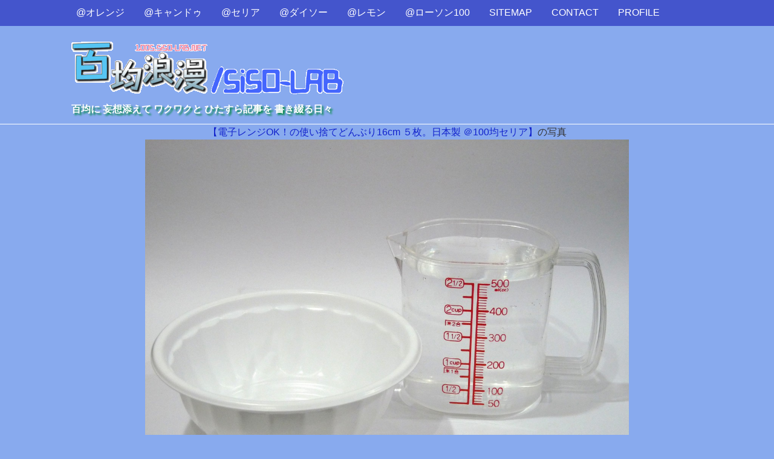

--- FILE ---
content_type: text/html; charset=UTF-8
request_url: http://100s.siso-lab.net/maruki-disp-pp-bowl-16cm5p/maruki-disp-pp-bowl-16cm5p-07/
body_size: 11363
content:
<!DOCTYPE HTML>
<html lang="ja">
<head>
<meta charset="utf-8">
<meta http-equiv="X-UA-Compatible" content="IE=edge,chrome=1">
<meta name="viewport" content="width=device-width, initial-scale=1.0" />
<title>  maruki-disp-pp-bowl-16cm5p-07</title>
<link rel="alternate" type="application/rss+xml" title="百均浪漫/SiSO-LAB RSS Feed" href="http://100s.siso-lab.net/feed/" />
<link rel="pingback" href="http://100s.siso-lab.net/xmlrpc.php" />
<link rel="shortcut icon" href="http://100s.siso-lab.net/wp-content/themes/gush2/images/favicon.ico" />
<link rel="stylesheet" type="text/css" href="http://100s.siso-lab.net/wp-content/themes/gush2/style.css" media="all" />
<link href="http://maxcdn.bootstrapcdn.com/font-awesome/4.2.0/css/font-awesome.min.css" rel="stylesheet">
<!--[if lt IE 9]>
<script src="http://100s.siso-lab.net/wp-content/themes/gush2/js/html5shiv.js" charset="UTF-8"></script>
<script src="http://100s.siso-lab.net/wp-content/themes/gush2/js/css3-mediaqueries.js" charset="UTF-8"></script>
<![endif]-->
<meta name='robots' content='max-image-preview:large' />
	<style>img:is([sizes="auto" i], [sizes^="auto," i]) { contain-intrinsic-size: 3000px 1500px }</style>
	<script type="text/javascript" id="wpp-js" src="http://100s.siso-lab.net/wp-content/plugins/wordpress-popular-posts/assets/js/wpp.min.js?ver=7.3.6" data-sampling="0" data-sampling-rate="100" data-api-url="http://100s.siso-lab.net/wp-json/wordpress-popular-posts" data-post-id="487" data-token="ff3b1f9d80" data-lang="0" data-debug="0"></script>
<script type="text/javascript">
/* <![CDATA[ */
window._wpemojiSettings = {"baseUrl":"https:\/\/s.w.org\/images\/core\/emoji\/16.0.1\/72x72\/","ext":".png","svgUrl":"https:\/\/s.w.org\/images\/core\/emoji\/16.0.1\/svg\/","svgExt":".svg","source":{"concatemoji":"http:\/\/100s.siso-lab.net\/wp-includes\/js\/wp-emoji-release.min.js?ver=6.8.3"}};
/*! This file is auto-generated */
!function(s,n){var o,i,e;function c(e){try{var t={supportTests:e,timestamp:(new Date).valueOf()};sessionStorage.setItem(o,JSON.stringify(t))}catch(e){}}function p(e,t,n){e.clearRect(0,0,e.canvas.width,e.canvas.height),e.fillText(t,0,0);var t=new Uint32Array(e.getImageData(0,0,e.canvas.width,e.canvas.height).data),a=(e.clearRect(0,0,e.canvas.width,e.canvas.height),e.fillText(n,0,0),new Uint32Array(e.getImageData(0,0,e.canvas.width,e.canvas.height).data));return t.every(function(e,t){return e===a[t]})}function u(e,t){e.clearRect(0,0,e.canvas.width,e.canvas.height),e.fillText(t,0,0);for(var n=e.getImageData(16,16,1,1),a=0;a<n.data.length;a++)if(0!==n.data[a])return!1;return!0}function f(e,t,n,a){switch(t){case"flag":return n(e,"\ud83c\udff3\ufe0f\u200d\u26a7\ufe0f","\ud83c\udff3\ufe0f\u200b\u26a7\ufe0f")?!1:!n(e,"\ud83c\udde8\ud83c\uddf6","\ud83c\udde8\u200b\ud83c\uddf6")&&!n(e,"\ud83c\udff4\udb40\udc67\udb40\udc62\udb40\udc65\udb40\udc6e\udb40\udc67\udb40\udc7f","\ud83c\udff4\u200b\udb40\udc67\u200b\udb40\udc62\u200b\udb40\udc65\u200b\udb40\udc6e\u200b\udb40\udc67\u200b\udb40\udc7f");case"emoji":return!a(e,"\ud83e\udedf")}return!1}function g(e,t,n,a){var r="undefined"!=typeof WorkerGlobalScope&&self instanceof WorkerGlobalScope?new OffscreenCanvas(300,150):s.createElement("canvas"),o=r.getContext("2d",{willReadFrequently:!0}),i=(o.textBaseline="top",o.font="600 32px Arial",{});return e.forEach(function(e){i[e]=t(o,e,n,a)}),i}function t(e){var t=s.createElement("script");t.src=e,t.defer=!0,s.head.appendChild(t)}"undefined"!=typeof Promise&&(o="wpEmojiSettingsSupports",i=["flag","emoji"],n.supports={everything:!0,everythingExceptFlag:!0},e=new Promise(function(e){s.addEventListener("DOMContentLoaded",e,{once:!0})}),new Promise(function(t){var n=function(){try{var e=JSON.parse(sessionStorage.getItem(o));if("object"==typeof e&&"number"==typeof e.timestamp&&(new Date).valueOf()<e.timestamp+604800&&"object"==typeof e.supportTests)return e.supportTests}catch(e){}return null}();if(!n){if("undefined"!=typeof Worker&&"undefined"!=typeof OffscreenCanvas&&"undefined"!=typeof URL&&URL.createObjectURL&&"undefined"!=typeof Blob)try{var e="postMessage("+g.toString()+"("+[JSON.stringify(i),f.toString(),p.toString(),u.toString()].join(",")+"));",a=new Blob([e],{type:"text/javascript"}),r=new Worker(URL.createObjectURL(a),{name:"wpTestEmojiSupports"});return void(r.onmessage=function(e){c(n=e.data),r.terminate(),t(n)})}catch(e){}c(n=g(i,f,p,u))}t(n)}).then(function(e){for(var t in e)n.supports[t]=e[t],n.supports.everything=n.supports.everything&&n.supports[t],"flag"!==t&&(n.supports.everythingExceptFlag=n.supports.everythingExceptFlag&&n.supports[t]);n.supports.everythingExceptFlag=n.supports.everythingExceptFlag&&!n.supports.flag,n.DOMReady=!1,n.readyCallback=function(){n.DOMReady=!0}}).then(function(){return e}).then(function(){var e;n.supports.everything||(n.readyCallback(),(e=n.source||{}).concatemoji?t(e.concatemoji):e.wpemoji&&e.twemoji&&(t(e.twemoji),t(e.wpemoji)))}))}((window,document),window._wpemojiSettings);
/* ]]> */
</script>
<style id='wp-emoji-styles-inline-css' type='text/css'>

	img.wp-smiley, img.emoji {
		display: inline !important;
		border: none !important;
		box-shadow: none !important;
		height: 1em !important;
		width: 1em !important;
		margin: 0 0.07em !important;
		vertical-align: -0.1em !important;
		background: none !important;
		padding: 0 !important;
	}
</style>
<link rel='stylesheet' id='wp-block-library-css' href='http://100s.siso-lab.net/wp-includes/css/dist/block-library/style.min.css?ver=6.8.3' type='text/css' media='all' />
<style id='classic-theme-styles-inline-css' type='text/css'>
/*! This file is auto-generated */
.wp-block-button__link{color:#fff;background-color:#32373c;border-radius:9999px;box-shadow:none;text-decoration:none;padding:calc(.667em + 2px) calc(1.333em + 2px);font-size:1.125em}.wp-block-file__button{background:#32373c;color:#fff;text-decoration:none}
</style>
<style id='global-styles-inline-css' type='text/css'>
:root{--wp--preset--aspect-ratio--square: 1;--wp--preset--aspect-ratio--4-3: 4/3;--wp--preset--aspect-ratio--3-4: 3/4;--wp--preset--aspect-ratio--3-2: 3/2;--wp--preset--aspect-ratio--2-3: 2/3;--wp--preset--aspect-ratio--16-9: 16/9;--wp--preset--aspect-ratio--9-16: 9/16;--wp--preset--color--black: #000000;--wp--preset--color--cyan-bluish-gray: #abb8c3;--wp--preset--color--white: #ffffff;--wp--preset--color--pale-pink: #f78da7;--wp--preset--color--vivid-red: #cf2e2e;--wp--preset--color--luminous-vivid-orange: #ff6900;--wp--preset--color--luminous-vivid-amber: #fcb900;--wp--preset--color--light-green-cyan: #7bdcb5;--wp--preset--color--vivid-green-cyan: #00d084;--wp--preset--color--pale-cyan-blue: #8ed1fc;--wp--preset--color--vivid-cyan-blue: #0693e3;--wp--preset--color--vivid-purple: #9b51e0;--wp--preset--gradient--vivid-cyan-blue-to-vivid-purple: linear-gradient(135deg,rgba(6,147,227,1) 0%,rgb(155,81,224) 100%);--wp--preset--gradient--light-green-cyan-to-vivid-green-cyan: linear-gradient(135deg,rgb(122,220,180) 0%,rgb(0,208,130) 100%);--wp--preset--gradient--luminous-vivid-amber-to-luminous-vivid-orange: linear-gradient(135deg,rgba(252,185,0,1) 0%,rgba(255,105,0,1) 100%);--wp--preset--gradient--luminous-vivid-orange-to-vivid-red: linear-gradient(135deg,rgba(255,105,0,1) 0%,rgb(207,46,46) 100%);--wp--preset--gradient--very-light-gray-to-cyan-bluish-gray: linear-gradient(135deg,rgb(238,238,238) 0%,rgb(169,184,195) 100%);--wp--preset--gradient--cool-to-warm-spectrum: linear-gradient(135deg,rgb(74,234,220) 0%,rgb(151,120,209) 20%,rgb(207,42,186) 40%,rgb(238,44,130) 60%,rgb(251,105,98) 80%,rgb(254,248,76) 100%);--wp--preset--gradient--blush-light-purple: linear-gradient(135deg,rgb(255,206,236) 0%,rgb(152,150,240) 100%);--wp--preset--gradient--blush-bordeaux: linear-gradient(135deg,rgb(254,205,165) 0%,rgb(254,45,45) 50%,rgb(107,0,62) 100%);--wp--preset--gradient--luminous-dusk: linear-gradient(135deg,rgb(255,203,112) 0%,rgb(199,81,192) 50%,rgb(65,88,208) 100%);--wp--preset--gradient--pale-ocean: linear-gradient(135deg,rgb(255,245,203) 0%,rgb(182,227,212) 50%,rgb(51,167,181) 100%);--wp--preset--gradient--electric-grass: linear-gradient(135deg,rgb(202,248,128) 0%,rgb(113,206,126) 100%);--wp--preset--gradient--midnight: linear-gradient(135deg,rgb(2,3,129) 0%,rgb(40,116,252) 100%);--wp--preset--font-size--small: 13px;--wp--preset--font-size--medium: 20px;--wp--preset--font-size--large: 36px;--wp--preset--font-size--x-large: 42px;--wp--preset--spacing--20: 0.44rem;--wp--preset--spacing--30: 0.67rem;--wp--preset--spacing--40: 1rem;--wp--preset--spacing--50: 1.5rem;--wp--preset--spacing--60: 2.25rem;--wp--preset--spacing--70: 3.38rem;--wp--preset--spacing--80: 5.06rem;--wp--preset--shadow--natural: 6px 6px 9px rgba(0, 0, 0, 0.2);--wp--preset--shadow--deep: 12px 12px 50px rgba(0, 0, 0, 0.4);--wp--preset--shadow--sharp: 6px 6px 0px rgba(0, 0, 0, 0.2);--wp--preset--shadow--outlined: 6px 6px 0px -3px rgba(255, 255, 255, 1), 6px 6px rgba(0, 0, 0, 1);--wp--preset--shadow--crisp: 6px 6px 0px rgba(0, 0, 0, 1);}:where(.is-layout-flex){gap: 0.5em;}:where(.is-layout-grid){gap: 0.5em;}body .is-layout-flex{display: flex;}.is-layout-flex{flex-wrap: wrap;align-items: center;}.is-layout-flex > :is(*, div){margin: 0;}body .is-layout-grid{display: grid;}.is-layout-grid > :is(*, div){margin: 0;}:where(.wp-block-columns.is-layout-flex){gap: 2em;}:where(.wp-block-columns.is-layout-grid){gap: 2em;}:where(.wp-block-post-template.is-layout-flex){gap: 1.25em;}:where(.wp-block-post-template.is-layout-grid){gap: 1.25em;}.has-black-color{color: var(--wp--preset--color--black) !important;}.has-cyan-bluish-gray-color{color: var(--wp--preset--color--cyan-bluish-gray) !important;}.has-white-color{color: var(--wp--preset--color--white) !important;}.has-pale-pink-color{color: var(--wp--preset--color--pale-pink) !important;}.has-vivid-red-color{color: var(--wp--preset--color--vivid-red) !important;}.has-luminous-vivid-orange-color{color: var(--wp--preset--color--luminous-vivid-orange) !important;}.has-luminous-vivid-amber-color{color: var(--wp--preset--color--luminous-vivid-amber) !important;}.has-light-green-cyan-color{color: var(--wp--preset--color--light-green-cyan) !important;}.has-vivid-green-cyan-color{color: var(--wp--preset--color--vivid-green-cyan) !important;}.has-pale-cyan-blue-color{color: var(--wp--preset--color--pale-cyan-blue) !important;}.has-vivid-cyan-blue-color{color: var(--wp--preset--color--vivid-cyan-blue) !important;}.has-vivid-purple-color{color: var(--wp--preset--color--vivid-purple) !important;}.has-black-background-color{background-color: var(--wp--preset--color--black) !important;}.has-cyan-bluish-gray-background-color{background-color: var(--wp--preset--color--cyan-bluish-gray) !important;}.has-white-background-color{background-color: var(--wp--preset--color--white) !important;}.has-pale-pink-background-color{background-color: var(--wp--preset--color--pale-pink) !important;}.has-vivid-red-background-color{background-color: var(--wp--preset--color--vivid-red) !important;}.has-luminous-vivid-orange-background-color{background-color: var(--wp--preset--color--luminous-vivid-orange) !important;}.has-luminous-vivid-amber-background-color{background-color: var(--wp--preset--color--luminous-vivid-amber) !important;}.has-light-green-cyan-background-color{background-color: var(--wp--preset--color--light-green-cyan) !important;}.has-vivid-green-cyan-background-color{background-color: var(--wp--preset--color--vivid-green-cyan) !important;}.has-pale-cyan-blue-background-color{background-color: var(--wp--preset--color--pale-cyan-blue) !important;}.has-vivid-cyan-blue-background-color{background-color: var(--wp--preset--color--vivid-cyan-blue) !important;}.has-vivid-purple-background-color{background-color: var(--wp--preset--color--vivid-purple) !important;}.has-black-border-color{border-color: var(--wp--preset--color--black) !important;}.has-cyan-bluish-gray-border-color{border-color: var(--wp--preset--color--cyan-bluish-gray) !important;}.has-white-border-color{border-color: var(--wp--preset--color--white) !important;}.has-pale-pink-border-color{border-color: var(--wp--preset--color--pale-pink) !important;}.has-vivid-red-border-color{border-color: var(--wp--preset--color--vivid-red) !important;}.has-luminous-vivid-orange-border-color{border-color: var(--wp--preset--color--luminous-vivid-orange) !important;}.has-luminous-vivid-amber-border-color{border-color: var(--wp--preset--color--luminous-vivid-amber) !important;}.has-light-green-cyan-border-color{border-color: var(--wp--preset--color--light-green-cyan) !important;}.has-vivid-green-cyan-border-color{border-color: var(--wp--preset--color--vivid-green-cyan) !important;}.has-pale-cyan-blue-border-color{border-color: var(--wp--preset--color--pale-cyan-blue) !important;}.has-vivid-cyan-blue-border-color{border-color: var(--wp--preset--color--vivid-cyan-blue) !important;}.has-vivid-purple-border-color{border-color: var(--wp--preset--color--vivid-purple) !important;}.has-vivid-cyan-blue-to-vivid-purple-gradient-background{background: var(--wp--preset--gradient--vivid-cyan-blue-to-vivid-purple) !important;}.has-light-green-cyan-to-vivid-green-cyan-gradient-background{background: var(--wp--preset--gradient--light-green-cyan-to-vivid-green-cyan) !important;}.has-luminous-vivid-amber-to-luminous-vivid-orange-gradient-background{background: var(--wp--preset--gradient--luminous-vivid-amber-to-luminous-vivid-orange) !important;}.has-luminous-vivid-orange-to-vivid-red-gradient-background{background: var(--wp--preset--gradient--luminous-vivid-orange-to-vivid-red) !important;}.has-very-light-gray-to-cyan-bluish-gray-gradient-background{background: var(--wp--preset--gradient--very-light-gray-to-cyan-bluish-gray) !important;}.has-cool-to-warm-spectrum-gradient-background{background: var(--wp--preset--gradient--cool-to-warm-spectrum) !important;}.has-blush-light-purple-gradient-background{background: var(--wp--preset--gradient--blush-light-purple) !important;}.has-blush-bordeaux-gradient-background{background: var(--wp--preset--gradient--blush-bordeaux) !important;}.has-luminous-dusk-gradient-background{background: var(--wp--preset--gradient--luminous-dusk) !important;}.has-pale-ocean-gradient-background{background: var(--wp--preset--gradient--pale-ocean) !important;}.has-electric-grass-gradient-background{background: var(--wp--preset--gradient--electric-grass) !important;}.has-midnight-gradient-background{background: var(--wp--preset--gradient--midnight) !important;}.has-small-font-size{font-size: var(--wp--preset--font-size--small) !important;}.has-medium-font-size{font-size: var(--wp--preset--font-size--medium) !important;}.has-large-font-size{font-size: var(--wp--preset--font-size--large) !important;}.has-x-large-font-size{font-size: var(--wp--preset--font-size--x-large) !important;}
:where(.wp-block-post-template.is-layout-flex){gap: 1.25em;}:where(.wp-block-post-template.is-layout-grid){gap: 1.25em;}
:where(.wp-block-columns.is-layout-flex){gap: 2em;}:where(.wp-block-columns.is-layout-grid){gap: 2em;}
:root :where(.wp-block-pullquote){font-size: 1.5em;line-height: 1.6;}
</style>
<link rel='stylesheet' id='contact-form-7-css' href='http://100s.siso-lab.net/wp-content/plugins/contact-form-7/includes/css/styles.css?ver=6.1.3' type='text/css' media='all' />
<link rel='stylesheet' id='post-list-style-css' href='http://100s.siso-lab.net/wp-content/plugins/post-list-generator/post-list-generator.css?ver=1.3.0' type='text/css' media='all' />
<link rel='stylesheet' id='pz-linkcard-css-css' href='//100s.siso-lab.net/wp-content/uploads/pz-linkcard/style/style.min.css?ver=2.5.7.2.1' type='text/css' media='all' />
<link rel='stylesheet' id='wordpress-popular-posts-css-css' href='http://100s.siso-lab.net/wp-content/plugins/wordpress-popular-posts/assets/css/wpp.css?ver=7.3.6' type='text/css' media='all' />
<script type="text/javascript" src="http://100s.siso-lab.net/wp-includes/js/jquery/jquery.min.js?ver=3.7.1" id="jquery-core-js"></script>
<script type="text/javascript" src="http://100s.siso-lab.net/wp-includes/js/jquery/jquery-migrate.min.js?ver=3.4.1" id="jquery-migrate-js"></script>
<script type="text/javascript" id="post-list-js-js-extra">
/* <![CDATA[ */
var PLG_Setting = {"ajaxurl":"http:\/\/100s.siso-lab.net\/wp-admin\/admin-ajax.php","action":"get_post_ajax","plg_dateformat":"Y\u5e74n\u6708j\u65e5","next_page":"1"};
/* ]]> */
</script>
<script type="text/javascript" src="http://100s.siso-lab.net/wp-content/plugins/post-list-generator/next-page.js?ver=1.3.0" id="post-list-js-js"></script>
<link rel="https://api.w.org/" href="http://100s.siso-lab.net/wp-json/" /><link rel="alternate" title="JSON" type="application/json" href="http://100s.siso-lab.net/wp-json/wp/v2/media/487" /><link rel='shortlink' href='http://100s.siso-lab.net/?p=487' />
<link rel="alternate" title="oEmbed (JSON)" type="application/json+oembed" href="http://100s.siso-lab.net/wp-json/oembed/1.0/embed?url=http%3A%2F%2F100s.siso-lab.net%2Fmaruki-disp-pp-bowl-16cm5p%2Fmaruki-disp-pp-bowl-16cm5p-07%2F" />
<link rel="alternate" title="oEmbed (XML)" type="text/xml+oembed" href="http://100s.siso-lab.net/wp-json/oembed/1.0/embed?url=http%3A%2F%2F100s.siso-lab.net%2Fmaruki-disp-pp-bowl-16cm5p%2Fmaruki-disp-pp-bowl-16cm5p-07%2F&#038;format=xml" />
            <style id="wpp-loading-animation-styles">@-webkit-keyframes bgslide{from{background-position-x:0}to{background-position-x:-200%}}@keyframes bgslide{from{background-position-x:0}to{background-position-x:-200%}}.wpp-widget-block-placeholder,.wpp-shortcode-placeholder{margin:0 auto;width:60px;height:3px;background:#dd3737;background:linear-gradient(90deg,#dd3737 0%,#571313 10%,#dd3737 100%);background-size:200% auto;border-radius:3px;-webkit-animation:bgslide 1s infinite linear;animation:bgslide 1s infinite linear}</style>
            <style type="text/css">.recentcomments a{display:inline !important;padding:0 !important;margin:0 !important;}</style><script type="text/javascript" src="http://100s.siso-lab.net/wp-content/plugins/si-captcha-for-wordpress/captcha/si_captcha.js?ver=1763246693"></script>
<!-- begin SI CAPTCHA Anti-Spam - login/register form style -->
<style type="text/css">
.si_captcha_small { width:175px; height:45px; padding-top:10px; padding-bottom:10px; }
.si_captcha_large { width:250px; height:60px; padding-top:10px; padding-bottom:10px; }
img#si_image_com { border-style:none; margin:0; padding-right:5px; float:left; }
img#si_image_reg { border-style:none; margin:0; padding-right:5px; float:left; }
img#si_image_log { border-style:none; margin:0; padding-right:5px; float:left; }
img#si_image_side_login { border-style:none; margin:0; padding-right:5px; float:left; }
img#si_image_checkout { border-style:none; margin:0; padding-right:5px; float:left; }
img#si_image_jetpack { border-style:none; margin:0; padding-right:5px; float:left; }
img#si_image_bbpress_topic { border-style:none; margin:0; padding-right:5px; float:left; }
.si_captcha_refresh { border-style:none; margin:0; vertical-align:bottom; }
div#si_captcha_input { display:block; padding-top:15px; padding-bottom:5px; }
label#si_captcha_code_label { margin:0; }
input#si_captcha_code_input { width:65px; }
p#si_captcha_code_p { clear: left; padding-top:10px; }
.si-captcha-jetpack-error { color:#DC3232; }
</style>
<!-- end SI CAPTCHA Anti-Spam - login/register form style -->
<link rel="icon" href="http://100s.siso-lab.net/wp-content/uploads/2017/03/cropped-siteicon150x150-32x32.png" sizes="32x32" />
<link rel="icon" href="http://100s.siso-lab.net/wp-content/uploads/2017/03/cropped-siteicon150x150-192x192.png" sizes="192x192" />
<link rel="apple-touch-icon" href="http://100s.siso-lab.net/wp-content/uploads/2017/03/cropped-siteicon150x150-180x180.png" />
<meta name="msapplication-TileImage" content="http://100s.siso-lab.net/wp-content/uploads/2017/03/cropped-siteicon150x150-270x270.png" />

<script>
  (function(i,s,o,g,r,a,m){i['GoogleAnalyticsObject']=r;i[r]=i[r]||function(){
  (i[r].q=i[r].q||[]).push(arguments)},i[r].l=1*new Date();a=s.createElement(o),
  m=s.getElementsByTagName(o)[0];a.async=1;a.src=g;m.parentNode.insertBefore(a,m)
  })(window,document,'script','//www.google-analytics.com/analytics.js','ga');

  ga('create', 'UA-59620029-1', 'auto');
  ga('send', 'pageview');

</script>

</head>
<body class="attachment wp-singular attachment-template-default single single-attachment postid-487 attachmentid-487 attachment-jpeg wp-theme-gush2">

<div id="fb-root"></div>
<script>(function(d, s, id) {
  var js, fjs = d.getElementsByTagName(s)[0];
  if (d.getElementById(id)) return;
  js = d.createElement(s); js.id = id;
  js.src = "//connect.facebook.net/ja_JP/sdk.js#xfbml=1&version=v2.0";
  fjs.parentNode.insertBefore(js, fjs);
}(document, 'script', 'facebook-jssdk'));</script>

<div id="header"><!-- header -->
<header>
<div class="menubtn"><i class="fa fa-bars"></i>NAVI</div>
<nav id="menu" class="togmenu">
<div class="menu-menu-container"><ul id="menu-menu" class="menu"><li id="menu-item-150" class="menu-item menu-item-type-custom menu-item-object-custom menu-item-150"><a href="http://100s.siso-lab.net/tag/orange/">@オレンジ</a></li>
<li id="menu-item-3725" class="menu-item menu-item-type-custom menu-item-object-custom menu-item-3725"><a href="http://100s.siso-lab.net/tag/cando/">@キャンドゥ</a></li>
<li id="menu-item-151" class="menu-item menu-item-type-custom menu-item-object-custom menu-item-151"><a href="http://100s.siso-lab.net/tag/seria/">@セリア</a></li>
<li id="menu-item-149" class="menu-item menu-item-type-custom menu-item-object-custom menu-item-149"><a href="http://100s.siso-lab.net/tag/daiso/">@ダイソー</a></li>
<li id="menu-item-3726" class="menu-item menu-item-type-custom menu-item-object-custom menu-item-3726"><a href="http://100s.siso-lab.net/tag/lemon/">@レモン</a></li>
<li id="menu-item-3727" class="menu-item menu-item-type-custom menu-item-object-custom menu-item-3727"><a href="http://100s.siso-lab.net/tag/ls100/">@ローソン100</a></li>
<li id="menu-item-12" class="menu-item menu-item-type-post_type menu-item-object-page menu-item-12"><a href="http://100s.siso-lab.net/sitemap/">SITEMAP</a></li>
<li id="menu-item-13" class="menu-item menu-item-type-post_type menu-item-object-page menu-item-13"><a href="http://100s.siso-lab.net/contact/">CONTACT</a></li>
<li id="menu-item-14" class="menu-item menu-item-type-post_type menu-item-object-page menu-item-14"><a href="http://100s.siso-lab.net/profile/">PROFILE</a></li>
</ul></div></nav>
<div class="hgroup">
<h1 class="top_title"><a href="http://100s.siso-lab.net" title="百均浪漫/SiSO-LAB"><img src="http://100s.siso-lab.net/wp-content/themes/gush2/images/sitelogo.png" alt="百均浪漫/SiSO-LAB" /></a></h1>
<h2 class="caption">百均に 妄想添えて ワクワクと ひたすら記事を 書き綴る日々</h2>
</div>
</header>
</div><!-- //header -->
<p style="text-align: center;"><a href="http://100s.siso-lab.net/maruki-disp-pp-bowl-16cm5p/">【電子レンジOK！の使い捨てどんぶり16cm ５枚。日本製 ＠100均セリア】</a>の写真</p>
<p style="text-align: center;"><a href="http://100s.siso-lab.net/wp-content/uploads/2015/04/maruki-disp-pp-bowl-16cm5p-07.jpg" target="_blank"><img src="http://100s.siso-lab.net/wp-content/uploads/2015/04/maruki-disp-pp-bowl-16cm5p-07.jpg" width="800" alt="" /></a></p>
<p style="text-align: center;">maruki-disp-pp-bowl-16cm5p-07</p>
<p style="text-align: center;"></p>
<p style="text-align: center;"><a href="http://100s.siso-lab.net/maruki-disp-pp-bowl-16cm5p/">【電子レンジOK！の使い捨てどんぶり16cm ５枚。日本製 ＠100均セリア】へ戻る。</a></p>
<p style="text-align: center;">&nbsp;</p>
<p style="text-align: center;">
<script async src="//pagead2.googlesyndication.com/pagead/js/adsbygoogle.js"></script>
<!-- GDAS150202 -->
<ins class="adsbygoogle"
style="display:inline-block;width:728px;height:90px"
data-ad-client="ca-pub-2396855558447849"
data-ad-slot="4352664918"></ins>
<script>
(adsbygoogle = window.adsbygoogle || []).push({});
</script>
</p>

</div><!--//contents-->

<!-- footer -->
<footer id="footer">
<!--フッター分岐-->
<!--PC3段 タブレット1+2段-->
<div id="footer-in" class="cleafix">
<!--フッター左-->
<div class="footer_l">
<div><h2>カテゴリ</h2>			<div class="textwidget"><p>
<a href="http://100s.siso-lab.net/life/">生活</a>
 :: 
<a href="http://100s.siso-lab.net/life/cselec/">家電</a> /
<a href="http://100s.siso-lab.net/life/goods/">小物</a> /
<a href="http://100s.siso-lab.net/life/house/">居住</a> /
<a href="http://100s.siso-lab.net/life/sweep/">掃除</a> /
<a href="http://100s.siso-lab.net/life/washing/">洗濯</a> /
<a href="http://100s.siso-lab.net/life/bag/">袋物</a> /
<a href="http://100s.siso-lab.net/life/pergoods/">身回</a>
<br>
<a href="http://100s.siso-lab.net/leisure/">行楽</a>
 :: 
<a href="http://100s.siso-lab.net/leisure/travel/">旅行</a> /
<a href="http://100s.siso-lab.net/leisure/pptableware/">紙器</a> /
<a href="http://100s.siso-lab.net/leisure/outdoor/">野外</a>
<br>
<a href="http://100s.siso-lab.net/cook/">調理</a>
 :: 
<a href="http://100s.siso-lab.net/cook/kitchen/">台所</a> /
<a href="http://100s.siso-lab.net/cook/cookware/">器具</a> /
<a href="http://100s.siso-lab.net/cook/fuel/">燃料</a> /
<a href="http://100s.siso-lab.net/cook/tableware/">食器</a>
<br>
<a href="http://100s.siso-lab.net/hobby/">趣味</a>
 :: 
<a href="http://100s.siso-lab.net/hobby/pleasure/">嗜好</a> /
<a href="http://100s.siso-lab.net/hobby/gardening/">園芸</a> /
<a href="http://100s.siso-lab.net/hobby/toy/">玩具</a> /
<a href="http://100s.siso-lab.net/hobby/device/">電子</a> /
<a href="http://100s.siso-lab.net/hobby/fishing/">釣具</a>
<br>
<a href="http://100s.siso-lab.net/tools/">道具</a>
 :: 
<a href="http://100s.siso-lab.net/tools/caase/">入物</a> /
<a href="http://100s.siso-lab.net/tools/tool/">工具</a> /
<a href="http://100s.siso-lab.net/tools/stationery/">文具</a> /
<a href="http://100s.siso-lab.net/tools/material/">材料</a> /
<a href="http://100s.siso-lab.net/tools/whiteboard/">白板</a>
<br>
<a href="http://100s.siso-lab.net/food/">食品</a>
 :: 
<a href="http://100s.siso-lab.net/food/frozen/">冷凍</a> /
<a href="http://100s.siso-lab.net/food/instant/">即席</a> /
<a href="http://100s.siso-lab.net/food/canned/">缶詰</a> /
<a href="http://100s.siso-lab.net/food/sweets/">菓子</a> /
<a href="http://100s.siso-lab.net/food/seasoning/">調味</a> /
<a href="http://100s.siso-lab.net/food/ingredient/">食材</a>
<br>
<a href="http://100s.siso-lab.net/food/beverage/">飲料</a>
 :: 
<a href="http://100s.siso-lab.net/food/cafe/">喫茶</a> /
<a href="http://100s.siso-lab.net/food/candrink/">缶飲</a>
</p>
</div>
		</div></div><!--//footer_l-->
<!--フッター中-->
<div class="footer_c">
<ul>
<li><h3>SiSO-LAB更新情報</h3>			<div class="textwidget">
<div class="side_new">
<div class="side_thumb">
<a href='http://siso-lab.net/safety-shoes-912/'>
<img src="http://siso-lab.net/wp-content/uploads/2025/11/safety-shoes-912-00.jpg" alt="" style="width:90px;height:auto;">
</a></div>
<div class="side_title">
<a href='http://siso-lab.net/safety-shoes-912/' target=_blank>クール系おしゃれな安全靴、値段も手頃で楽天市場で１位、購入レビュー</a>posted on 2025.11.14</div>
</div>
<div class="clear"></div>
<div class="side_new">
<div class="side_thumb">
<a href='http://siso-lab.net/sanwa-silent-bluetooth-mouse-wbtbl193bkr/'>
<img src="http://siso-lab.net/wp-content/uploads/2025/10/sanwa-silent-bluetooth-mouse-wbtbl193bkr-00.jpg" alt="" style="width:90px;height:auto;">
</a></div>
<div class="side_title">
<a href='http://siso-lab.net/sanwa-silent-bluetooth-mouse-wbtbl193bkr/' target=_blank>静音マウス、ボタンもホイールも静か、Bluetoothでワイヤレス接続、パソコンのUSBポート不要。MA-WBTBL193BKR、購入レビュー</a>posted on 2025.11.01</div>
</div>
<div class="clear"></div>
<div class="side_new">
<div class="side_thumb">
<a href='http://siso-lab.net/ms-copilot-free-length-of-context/'>
<img src="http://siso-lab.net/wp-content/uploads/2025/10/ms-copilot-free-length-of-context-00.jpg" alt="" style="width:90px;height:auto;">
</a></div>
<div class="side_title">
<a href='http://siso-lab.net/ms-copilot-free-length-of-context/' target=_blank>2025年10月末版！無料生成AIなら、ChatGPTがいいと思う理由。Microsoft Copilot（無料版）に問いかけ最大文字数は10,240文字（コンテクスト長）でお断りされた件</a>posted on 2025.10.31</div>
</div>
<div class="clear"></div>
<div class="side_new">
<div class="side_thumb">
<a href='http://siso-lab.net/tuck-the-belt-tip-inside-p35601/'>
<img src="http://siso-lab.net/wp-content/uploads/2025/10/tuck-the-belt-tip-inside-p35601-00.jpg" alt="" style="width:90px;height:auto;">
</a></div>
<div class="side_title">
<a href='http://siso-lab.net/tuck-the-belt-tip-inside-p35601/' target=_blank>ベルトの剣先ぷらぷら問題解決。ビジネスユースOK。剣先隠しベルト、内側に入ってカチカチっとオートロック式で長さも調整できてかっこいい</a>posted on 2025.10.28</div>
</div>
<div class="clear"></div>
<div class="side_new">
<div class="side_thumb">
<a href='http://siso-lab.net/leather-keychain-style-reflector/'>
<img src="http://siso-lab.net/wp-content/uploads/2025/10/leather-keychain-style-reflector-00.jpg" alt="" style="width:90px;height:auto;">
</a></div>
<div class="side_title">
<a href='http://siso-lab.net/leather-keychain-style-reflector/' target=_blank>夜道でもキラリ！革のキーホルダーに見えるお洒落な反射板（リフレクター）、高輝度でバッグ、リュック、ランドセルに付ければ事故防止。夜のウォーキングにも最適</a>posted on 2025.10.27</div>
</div>
<div class="clear"></div>
<div class="side_new">
<div class="side_thumb">
<a href='http://siso-lab.net/raymay-b5-26-bre170b/'>
<img src="http://siso-lab.net/wp-content/uploads/2025/10/reimei-b5-26-bre170b-00.jpg" alt="" style="width:90px;height:auto;">
</a></div>
<div class="side_title">
<a href='http://siso-lab.net/raymay-b5-26-bre170b/' target=_blank>110枚収容可能で高級感のある26穴B5ルーズリーフバインダー、レイメイ藤井BRE170B、レビュー</a>posted on 2025.10.26</div>
</div>
<div class="clear"></div>
</div>
		</li></ul>
</div><!--//footer_c-->
<!--フッター右-->
<div class="footer_r">
<ul>
<li><h3>TOYz BAR/SiSO-LAB更新情報</h3>			<div class="textwidget">
<div class="side_new">
<div class="side_thumb">
<a href='http://toyz.siso-lab.net/kn-02602-battle-figure-r/'>
<img src="http://toyz.siso-lab.net/wp-content/uploads/2025/11/kn-02602-battle-figure-r-00.jpg" alt="" style="width:90px;height:auto;">
</a></div>
<div class="side_title">
<a href='http://toyz.siso-lab.net/kn-02602-battle-figure-r/' target=_blank>100均ショップで発見！正座もできるフィギュア、作りごたえ満点でたったの100円、ちょっとコツがいるかな</a>posted on 2025.11.10</div>
</div>
<div class="clear"></div>
<div class="side_new">
<div class="side_thumb">
<a href='http://toyz.siso-lab.net/m4wd-tamiya-mini4wd-gup-95412/'>
<img src="http://toyz.siso-lab.net/wp-content/uploads/2018/09/m4wd-tamiya-mini4wd-gup-95412-00.jpg" alt="" style="width:90px;height:auto;">
</a></div>
<div class="side_title">
<a href='http://toyz.siso-lab.net/m4wd-tamiya-mini4wd-gup-95412/' target=_blank>95412 ハードローハイトタイヤ(シルバー)&amp;カーボン強化ホイール(Yスポーク)／ミニ四駆グレードアップパーツ</a>posted on 2018.09.25</div>
</div>
<div class="clear"></div>
<div class="side_new">
<div class="side_thumb">
<a href='http://toyz.siso-lab.net/m4wd-tamiya-mini4wd-gup-95391/'>
<img src="http://toyz.siso-lab.net/wp-content/uploads/2018/09/m4wd-tamiya-mini4wd-gup-95391-00.jpg" alt="" style="width:90px;height:auto;">
</a></div>
<div class="side_title">
<a href='http://toyz.siso-lab.net/m4wd-tamiya-mini4wd-gup-95391/' target=_blank>95391 低摩擦プラローラーセット （ブルー＆ライトグリーン）／ミニ四駆グレードアップパーツ</a>posted on 2018.09.11</div>
</div>
<div class="clear"></div>
<div class="side_new">
<div class="side_thumb">
<a href='http://toyz.siso-lab.net/m4wd-lap-timer-check-cndtn/'>
<img src="http://toyz.siso-lab.net/wp-content/uploads/2018/08/m4wd-lap-timer-check-cndtn-00.jpg" alt="" style="width:90px;height:auto;">
</a></div>
<div class="side_title">
<a href='http://toyz.siso-lab.net/m4wd-lap-timer-check-cndtn/' target=_blank>前世紀より発掘されたミニ四駆用ラップタイマー（タミヤ ミニ四駆ラップタイマー 15184 ）、分解してみる。動くのかな、これ。</a>posted on 2018.08.28</div>
</div>
<div class="clear"></div>
<div class="side_new">
<div class="side_thumb">
<a href='http://toyz.siso-lab.net/m4wd-tamiya-mini4wd-gup-15381/'>
<img src="http://toyz.siso-lab.net/wp-content/uploads/2018/08/m4wd-tamiya-mini4wd-gup-15381-00.jpg" alt="" style="width:90px;height:auto;">
</a></div>
<div class="side_title">
<a href='http://toyz.siso-lab.net/m4wd-tamiya-mini4wd-gup-15381/' target=_blank>15381 低摩擦プラローラーセット／ミニ四駆グレードアップパーツ</a>posted on 2018.08.14</div>
</div>
<div class="clear"></div>
<div class="side_new">
<div class="side_thumb">
<a href='http://toyz.siso-lab.net/m4wd-idea-f-thrust-angle-adj/'>
<img src="http://toyz.siso-lab.net/wp-content/uploads/2018/08/m4wd-idea-f-thrust-angle-adj-00.jpg" alt="" style="width:90px;height:auto;">
</a></div>
<div class="side_title">
<a href='http://toyz.siso-lab.net/m4wd-idea-f-thrust-angle-adj/' target=_blank>ミニ四駆のフロントローラー・スラスト角を手軽に調整して浅くする方法を考えてみる（MSシャーシ編）。</a>posted on 2018.08.07</div>
</div>
<div class="clear"></div>
</div>
		</li></ul>
</div><!--//footer_r-->
<div class="clear"></div>
</div><!--//footer-in-->
<!--//PC-->
<p><small>&copy;2025 百均浪漫/SiSO-LAB</small></p>
<p class="gush_link"><small><a href="http://wp-gush.com/" rel="nofollow">WordPress Theme Gush2</a></small></p>
</footer>
<!-- //footer -->
<script type="speculationrules">
{"prefetch":[{"source":"document","where":{"and":[{"href_matches":"\/*"},{"not":{"href_matches":["\/wp-*.php","\/wp-admin\/*","\/wp-content\/uploads\/*","\/wp-content\/*","\/wp-content\/plugins\/*","\/wp-content\/themes\/gush2\/*","\/*\\?(.+)"]}},{"not":{"selector_matches":"a[rel~=\"nofollow\"]"}},{"not":{"selector_matches":".no-prefetch, .no-prefetch a"}}]},"eagerness":"conservative"}]}
</script>
<script type="text/javascript" src="http://100s.siso-lab.net/wp-includes/js/dist/hooks.min.js?ver=4d63a3d491d11ffd8ac6" id="wp-hooks-js"></script>
<script type="text/javascript" src="http://100s.siso-lab.net/wp-includes/js/dist/i18n.min.js?ver=5e580eb46a90c2b997e6" id="wp-i18n-js"></script>
<script type="text/javascript" id="wp-i18n-js-after">
/* <![CDATA[ */
wp.i18n.setLocaleData( { 'text direction\u0004ltr': [ 'ltr' ] } );
/* ]]> */
</script>
<script type="text/javascript" src="http://100s.siso-lab.net/wp-content/plugins/contact-form-7/includes/swv/js/index.js?ver=6.1.3" id="swv-js"></script>
<script type="text/javascript" id="contact-form-7-js-translations">
/* <![CDATA[ */
( function( domain, translations ) {
	var localeData = translations.locale_data[ domain ] || translations.locale_data.messages;
	localeData[""].domain = domain;
	wp.i18n.setLocaleData( localeData, domain );
} )( "contact-form-7", {"translation-revision-date":"2025-10-29 09:23:50+0000","generator":"GlotPress\/4.0.3","domain":"messages","locale_data":{"messages":{"":{"domain":"messages","plural-forms":"nplurals=1; plural=0;","lang":"ja_JP"},"This contact form is placed in the wrong place.":["\u3053\u306e\u30b3\u30f3\u30bf\u30af\u30c8\u30d5\u30a9\u30fc\u30e0\u306f\u9593\u9055\u3063\u305f\u4f4d\u7f6e\u306b\u7f6e\u304b\u308c\u3066\u3044\u307e\u3059\u3002"],"Error:":["\u30a8\u30e9\u30fc:"]}},"comment":{"reference":"includes\/js\/index.js"}} );
/* ]]> */
</script>
<script type="text/javascript" id="contact-form-7-js-before">
/* <![CDATA[ */
var wpcf7 = {
    "api": {
        "root": "http:\/\/100s.siso-lab.net\/wp-json\/",
        "namespace": "contact-form-7\/v1"
    }
};
/* ]]> */
</script>
<script type="text/javascript" src="http://100s.siso-lab.net/wp-content/plugins/contact-form-7/includes/js/index.js?ver=6.1.3" id="contact-form-7-js"></script>
<script type="text/javascript" id="pz-lkc-click-js-extra">
/* <![CDATA[ */
var pz_lkc_ajax = {"ajax_url":"http:\/\/100s.siso-lab.net\/wp-admin\/admin-ajax.php","nonce":"a81a91a6b8"};
/* ]]> */
</script>
<script type="text/javascript" src="http://100s.siso-lab.net/wp-content/plugins/pz-linkcard/js/click-counter.js?ver=2.5.7.2" id="pz-lkc-click-js"></script>
<script type="text/javascript" src="http://100s.siso-lab.net/wp-content/plugins/throws-spam-away/js/tsa_params.min.js?ver=3.8.1" id="throws-spam-away-script-js"></script>
<!-- ページトップへ スマホ非表示 -->
<div id="page-top"><a href="#header"><i class="fa fa-arrow-up"></i>
</a></div>
<!-- //ページトップへ-->
<script type="text/javascript" src="http://100s.siso-lab.net/wp-content/themes/gush2/js/gush.js"></script>
<script>!function(d,s,id){var js,fjs=d.getElementsByTagName(s)[0];if(!d.getElementById(id))
{js=d.createElement(s);js.id=id;js.src="//platform.twitter.com/widgets.js";
fjs.parentNode.insertBefore(js,fjs);}}(document,"script","twitter-wjs");</script>
<script type="text/javascript">
  window.___gcfg = {lang: 'ja'};

  (function() {
    var po = document.createElement('script'); po.type = 'text/javascript'; po.async = true;
    po.src = 'https://apis.google.com/js/platform.js';
    var s = document.getElementsByTagName('script')[0]; s.parentNode.insertBefore(po, s);
  })();
</script>
</body>
</html>

--- FILE ---
content_type: text/html; charset=utf-8
request_url: https://www.google.com/recaptcha/api2/aframe
body_size: 259
content:
<!DOCTYPE HTML><html><head><meta http-equiv="content-type" content="text/html; charset=UTF-8"></head><body><script nonce="luRjojkhfCRBGsfF_DXBpg">/** Anti-fraud and anti-abuse applications only. See google.com/recaptcha */ try{var clients={'sodar':'https://pagead2.googlesyndication.com/pagead/sodar?'};window.addEventListener("message",function(a){try{if(a.source===window.parent){var b=JSON.parse(a.data);var c=clients[b['id']];if(c){var d=document.createElement('img');d.src=c+b['params']+'&rc='+(localStorage.getItem("rc::a")?sessionStorage.getItem("rc::b"):"");window.document.body.appendChild(d);sessionStorage.setItem("rc::e",parseInt(sessionStorage.getItem("rc::e")||0)+1);localStorage.setItem("rc::h",'1763246699173');}}}catch(b){}});window.parent.postMessage("_grecaptcha_ready", "*");}catch(b){}</script></body></html>

--- FILE ---
content_type: text/css
request_url: http://100s.siso-lab.net/wp-content/themes/gush2/style.css
body_size: 8447
content:
@charset "utf-8";

/*
Theme Name: Gush2
Theme URI: http://wp-gush.com/
Description: レスポンシブデザイン無料テーマ
Version: 1.1.1
Author: Ellora
Author URI: http://naifix.com/
*/

/*--------------------------------------
  リセット
--------------------------------------*/
html, body, div, span, applet, object, iframe,
h1, h2, h3, h4, h5, h6, p, blockquote, pre,
a, abbr, acronym, address, big, cite, code,
del, dfn, em, img, ins, kbd, q, s, samp,
small, strike, strong, sub, sup, tt, var,
b, u, i, center,
dl, dt, dd, ol, ul, li,
fieldset, form, label, legend,
table, caption, tbody, tfoot, thead, tr, th, td,
article, aside, canvas, details, embed,
figure, figcaption, footer, header, hgroup,
menu, nav, output, ruby, section, summary,
time, mark, audio, video {
	margin: 0;
	padding: 0;
	border: 0;
	font-style: normal;
	font-weight: normal;
	font-size: 100%;
	vertical-align: baseline;
}

article, aside, details, figcaption, figure,
footer, header, menu, nav, section {
	display: block;
}

a {
	text-decoration: none;
}

ul, ol {
	list-style: none;
}

img {
	vertical-align: top;
	border: 0;
}

button {
	font-size: 100%;
}

.clear {
	clear: both;
}

blockquote, q {
	quotes: none;
}

blockquote:before, blockquote:after,
q:before, q:after {
	content:'';
	content:none;
}

article,aside,details,figcaption,figure,
footer,header,hgroup,menu,nav,section {
	display:block;
}

input,
textarea {
	max-width: 100%;
	margin: 0;
	padding: 0;
}

table{
	border-collapse: collapse; 
	border-spacing:0;
	table-layout: fixed;
}

caption, th{
    text-align: left;
}

a:focus {
	outline:none;
}

img#wpstats {
	position: absolute;
	width: 0px;
	height: 0px;
	padding: 0px;
	border: none;
	overflow: hidden;
}

pre {
	overflow: auto;
}

i.fa {
	margin: 0 0.5em 0 0;
}

/*--------------------------------------
  クラス定義
--------------------------------------*/
.center {
	text-align: center;
}
.right {
	text-align: right;
}
.left {
	text-align: left;
}
.s {
	font-size: 70%;
}
.ss {
	font-size: 50%;
}
.l {
	font-size: 150%;
	line-height: 130%;
}
.ll {
	font-size: 200%;
	line-height: 120%;
}
.b {
	font-weight: bold;
}

.aligncenter {
	clear: both;
	display: block;
	margin-left: auto;
	margin-right: auto;
}
span.futo {
	font-weight: bold;
}
span.futoaka {
	font-weight: bold;
	color: #ff0000;
}
span.futomido {
	font-weight: bold;
	color: #149b14;
}

strong {
	font-weight: bold;
}

em {
	font-style: italic;
}

sup,
sub {
	height: 0;
	line-height: 1;
	vertical-align: baseline;
	_vertical-align: bottom;
	position: relative;
	font-size: 80%;
}
 
sup {
	bottom: 1ex;
}
 
sub {
	top: .5ex;
}

/*--------------------------------------
  ボックス
--------------------------------------*/
.gray_box {
	width: 85%;
	margin: 2em auto;
	padding: 5%;
	background-color: #efefef;
	overflow: hidden;
}

#entry_body .gray_box ul:last-child,
#contents #entry_body .gray_box p:last-child {
	margin-bottom: 0;
}

blockquote {
	width: 85%;
	background: #fff url(images/bq24.png) left top no-repeat;
	margin: 24px auto 36px auto;
	padding: 30px 15px 15px;
	border-radius: 4px;
	box-shadow: 1px 1px 2px #000;
	-moz-box-shadow: 1px 1px 2px #000;
	-webkit-box-shadow: 1px 1px 2px #000;
}

#contents blockquote p:last-child {
	margin-bottom: 0;
}

.fbcomments,
.fb_iframe_widget,
.fb_iframe_widget[style],
.fb_iframe_widget iframe[style],
.fbcomments iframe[style],
.fb_iframe_widget span {
	width: 100% !important;
}

/*--------------------------------------
  動画レスポンシブ化
---------------------------------------*/
.video-container {
	position: relative;
	padding-bottom: 56.25%;
	padding-top: 30px;
	height: 0;
	overflow: hidden;
	margin: 0 auto 24px 0;
}
.video-container iframe,
.video-container object,
.video-container embed {
	position: absolute;
	top: 0;
	left: 0;
	width: 100%;
	height: 100%;
}

/*--------------------------------------
  クリアフィックス
---------------------------------------*/
.clearfix:after {
	visibility: hidden;
	height: 0;
	display: block;
	font-size: 0;
	content: " ";
	clear: both;
}

* html .clearfix {
	zoom: 1;
}

*:first-child+html .clearfix {
	zoom: 1;
}

/*--------------------------------------
  画像
--------------------------------------*/
img {
	max-width: 100%!important;
	height: auto;
}

.alignright {
	float: right;
	margin: 0 0 24px 24px;
}
.alignleft {
	float: left;
	margin: 0 24px 24px 0;
}
.aligncenter {
	display: block;
	margin: 0 auto;
}
img.float-left {
	float: left;
	margin: 0 24px 24px 0;
}
img.float-right {
	float: right;
	margin: 0 0 24px 24px;
}
a:hover img {
	opacity: 0.8;
	filter: alpha(opacity=80);
	-ms-filter: "alpha( opacity=80 )";
}

#contents .wp-caption-text {
	font-size: 90%;
	margin: 0;
}

#article_body .wp-caption {
	margin-bottom: 24px;
}

#article_body .wp-caption img {
	margin-bottom: 4px;
}

/*--------------------------------------
  リンク
--------------------------------------*/
a {
	color: #1122cc;
}

a:hover {
	color: #ff7ddf;
}

/*--------------------------------------
  CSSはスマホ・タブレット・PCの順に
  記述しています。
--------------------------------------*/

/*--------------------------------------
  全体定義
--------------------------------------*/
html {
	font-family : verdana, sans-serif;
	font-size : 100%;
	line-height : 1.6;
	background: #8ae;
	color: #333;
}

body {
	margin: 0;
	padding: 0;
}

/*--------------------------------------
  見出しベース
--------------------------------------*/
h1,h2,h3,h4,h5,h6 {
	margin-bottom: 24px;
}

h1 {
	font-size: 48px; 
	line-height : 1.5;
}

h2 {
	font-size: 36px;
	line-height: 1.5;
}

h3 {
	font-size: 24px;
	line-height: 1.5;
}

/*--------------------------------------
  ヘッダ見出し
--------------------------------------*/
#header {
	text-align: left;
	background: #8ae;
	padding: 0 0 12px;
	border-bottom: 1px solid #fff;
}

#header .top_title {
	margin-bottom: 12px;
	font-size: 36px;
}

#header .top_title a {
	color: #efefef;
	text-shadow: 1px -1px 0 rgba(0,0,0,1);
	font-weight: bold;
}

#header .top_title a:hover {
	color: #444;
	text-shadow: -1px 1px 0 rgba(255, 255, 255, .4);
}

#header .caption {
	color: #fff;
	font-size: 16px;
	padding: 0em 0.5em;
	font-weight: bold;
	text-shadow: 3px 3px 3px #084;
	margin: 0 12px;
}

.hgroup {
	margin: 24px 0 0;
}

/*--------------------------------------
  ナビゲーション
--------------------------------------*/
nav#menu {
	margin-bottom: 24px;
}

.togmenu {
	display: none;
	color: #fff;
	background: #45C;
}

.menubtn {
	padding: 8px;
	color: #fff;
	background: #45C;
	text-align: right;
}

nav#menu ul {
	overflow: hidden;
	margin-bottom: 24px; background: #45C;
}

nav#menu ul li {
	width: 100%;
	text-align: center;
	border-bottom: 1px solid #ddd;
}

nav#menu ul li a {
	display: block;
	color : #fff;
	padding : 8px 0;
}

nav#menu ul li a:hover {
	color: #ffd700;
}

nav#menu ul.sub-menu {
	display: none;
}

/*--------------------------------------
  コンテンツエリア
--------------------------------------*/
#contents {
	width: 95%;
	margin: 24px auto 0 auto;
	text-align: left;
	line-height: 1.6;
}

#contents p {
	margin-bottom: 2.1em;
	text-align: left;
}

#contents #main {
	background-color: #fff;
	padding: 20px 0;
	margin-bottom: 24px;
}

#contents #main .home_area {
	border-bottom: 1px solid #ddd;
	margin-bottom: 24px;
	padding-bottom: 24px;
	overflow: hidden;
	width: 100%;
}

#contents #main .date-time {
	font-size: 90%;
	text-align: left;
	line-height: 1em;
	margin: 0 0 0.8em 0;
}

#contents #main .eb_cat {
	font-size: 90%;
	padding: 5px 0 0 0;
}

#contents #main .eb_cat a {
	text-decoration: none;
	color: #666;
}

#contents #main .eb_cat a:hover {
	color: #ff7ddf;
}

#contents #main .home_area .thumb_box {
	float: left;
	width: 100px;
	margin: 0 8px 0 0;
}

#contents #main .home_area .entry_box {
	overflow: auto;
	zoom: 1;
	-ms-word-wrap: break-word;
	word-wrap: break-word;
	padding: 0;
}

#contents #main #entry_body .home_area img {
	margin: 0;
}

/*--------------------------------------
  記事内指定
--------------------------------------*/
#article_body ul {
	list-style: url(images/checkmark.png) inside;
	margin-bottom: 24px;
}

#article_body ol {
	list-style: decimal inside;
	margin-bottom: 24px;
}

#article_body ul li,
#article_body ol li {
	margin: 0.8em 0;
	padding-left: 1em;
	text-indent: -1.5em;
	margin-left: 0.5em;
}

#article_body ul > ul,
#article_body ol > ol {
	margin: 0.8em 0 0 1em;
}

#article_body div {
	max-width: 100%;
}

#entry_body a {
	text-decoration: underline;
}

#entry_body dl {
	border: 1px solid #ddd;
	margin: 0 auto 24px;
	width: 80%;
	padding: 5%;
	border-radius: 5px;
}

#entry_body dt {
	margin: 1em 0 1em 0;
	padding: 0;
	font-weight: bold;
}

#entry_body dt:first-child {
	margin: 0 0 1em 0;
}

#article_body table {
	max-width: 100%;
	width: 100%;
	margin: 24px 0;
}

#article_body td,
#article_body th {
	padding: 3%;
}

#article_body th {
	background: #eee;
	font-weight: bold;
	text-align: center;
}

/*--------------------------------------
  記事内画像
--------------------------------------*/
#article_body img {
	margin-bottom: 24px;
}

/*--------------------------------------
  トップ新着記事見出し
--------------------------------------*/
#entry_body h3.new_entry_title {
	border: 0;
	line-height: 1.2;
	margin: 0 0 1em 0;
	padding: 0;
	font-size: 16px;
}

#entry_body h3.new_entry_title a {
	text-decoration: none;
	font-weight: bold;
	color: #444;
}

#entry_body h3.new_entry_title a:hover {
	color: #ff7ddf;
}

/*--------------------------------------
  記事見出し
--------------------------------------*/
#contents #main #single_title {
	font-size: 24px;
	margin-bottom: 24px;
	-ms-word-wrap: break-word;
	word-wrap: break-word;
}

#archive_body h2,
#article_body h2 {
	font-size: 20px;
	text-align: left;
	margin: 36px 0 24px 0;
	padding: 0.4em;
	background: #efefef;
	border-bottom: 2px solid #ddd;
	text-shadow: -1px 1px 0 rgba(255, 255, 255, 1);
}

#article_body h3{
	font-size: 18px;
	text-align: left;
	border-bottom: 2px solid #ccc;
	margin: 24px 0 24px 0;
	padding: 10px 0 5px 0;
}

#article_body h4 {
	font-size: 18px;
	border-left: 3px solid #ccc;
	margin: 48px 0 24px 0;
	padding: 0.2em 0.2em 0.2em 0.5em;
}

/*--------------------------------------
  メタボックス
--------------------------------------*/
.meta_box {
	font-size: 80%;
	margin: 0 0 24px 0;
	padding: 3% 0;
	border-top: 1px solid #ddd;
	border-bottom: 1px solid #ddd;
}

#entry_body .meta_box p {
	margin: 0 0 0 10px;
}

/*--------------------------------------
  カテゴリー・タグ
--------------------------------------*/
#cat_tag {
	margin: 48px 0;
	padding: 0 0 12px 0;
	text-align: left;
	word-break: keep-all;
	line-height: 1em;
}

#cat_tag a {
	color: #666;
	background-color: #fff;
	margin: 0 0.2em 0.5em 0;
	padding: 0.5em;
	border-radius: 5px;
	text-decoration: none;
	line-height: 1em;
	display: inline-block;
	border: 1px solid #888;
}

#cat_tag a:hover {
	color: #ff7ddf;
}

/*--------------------------------------
  広告スペース
--------------------------------------*/
/* 記事下広告 */
#entry_footer_ad {
	margin: 10px auto 36px auto;
}

#contents #main #entry_footer_ad .textwidget {
	margin: 0;
}

#contents #main #entry_footer_ad img {
	margin-bottom: 0;
}

/* スマホ非表示 条件分岐タグ併用*/
#entry_footer_ad .efa_right {
	display: none;
}

/* メイン上部 */
.entrybodytop_ad {
	width: 234px;
	height: 60px;
	margin: 0 auto 24px;
	overflow: hidden;
}

/* メイン下部 */
.entrybodybottom_ad {
	width: 300px;
	height: 250px;
	margin: 36px auto 0;
}

/*--------------------------------------
  個別記事SNS
--------------------------------------*/
#entry_snsbox {
	border: 1px solid #ccc;
	padding: 5px;
	text-align: left;
	margin: 0 0 24px 0;
	border-radius: 5px;
}

#entry_snsbox ul {
	margin: 24px 0 0 0;
	list-style: none;
}

#article_body #entry_snsbox li {
	float: left;
	margin-right: 10px;
	min-height: 100px;
}

/* Feedlyボタン */
a.feedlyButton {
	color: #777777;
	text-align: center;
	text-decoration: none;
}

a.feedlyButton:hover {
	color: #333333;
}
a.feedlyButton:visited {
	color: #777777;
}
.arrow_box_feedly {
	background: none repeat scroll 0 0 #FFFFFF;
	border: 1px solid #CCCCCC;
	border-radius: 3px 3px 3px 3px;
	height: 35px;
	width: 66px;
	margin-bottom: 8px;
	position: relative;
	-webkit-box-sizing: border-box;
	-moz-box-sizing: border-box;
	-ms-box-sizing: border-box;
	box-sizing: border-box;
}
.arrow_box_feedly:after, .arrow_box_feedly:before {
	border: medium solid transparent;
	content: " ";
	height: 0;
	left: 50%;
	pointer-events: none;
	position: absolute;
	top: 100%;
	width: 0;
}
.arrow_box_feedly:after {
	border-color: #FFFFFF rgba(255, 255, 255, 0) rgba(255, 255, 255, 0);
	border-width: 4px;
	margin-left: -4px;
}
.arrow_box_feedly:before {
	border-color: #CCCCCC rgba(204, 204, 204, 0) rgba(204, 204, 204, 0);
	border-width: 5px;
	margin-left: -5px;
}
.arrow_box_feedly img {
	margin: 0;
	border: none;
}
.arrow_box_feedly span {
	line-height: 35px;
}

/*--------------------------------------
  記事下関連記事
--------------------------------------*/
#relations {
	margin: 0 0 24px 0;
}

#contents #relations {
	line-height: 1.3em;
}

#relations h3 {
	border-left: 5px solid #ccc;
	font-size: 20px;
	padding: 5px 0 5px 10px;
}

#relations a {
	text-decoration: none;
	font-size: 90%;
}

#relations .rel-in {
	display: block;
}

#relations .rel-in .rel-in-thumb {
	float: left;
	margin: 0 10px 10px 0;
}

#relations .rel-in .rel-in-ttl {
	overflow: hidden;
	-ms-word-wrap: break-word;
	word-wrap: break-word;
	margin-bottom: 10px;
}

#relations .rel-in .rel-in-noentry {
	display: block;
	float: none;
	width: 100%;
	height: auto;
	border: 0;
}

/*--------------------------------------
  パンくず
--------------------------------------*/
.pankuzu {
	font-size: 13px;
	padding-bottom: 10px;
	color: #222;
	text-align: left;
}
#entry_body .pankuzu a {
	color: #222;
	text-decoration: none;
}
div#breadcrumb {
	clear: both;
}
div#breadcrumb a {
	color: #666;
}
div#breadcrumb div {
	display: inline;
	font-size: 13px;
}

/*--------------------------------------
  コメント
--------------------------------------*/
h3#comments {
	border: none;
	line-height: 1.2;
}

#respond h3 {
	border: none;
	line-height: 1.2;
	margin: 36px 0 24px 0;
}

#comment_box {
	text-align: left;
	background-color: #8ae;
	padding: 20px;
	margin-bottom: 20px;

	text-shadow: -1px 1px 0 rgba(255, 255, 255, 1);
}

#comment_box ul {
	list-style: none;
}

#comment_box p a {
	color: #999;
}
#comment_box p {
	font-size: 90%;
	font-weight: normal;
	margin: 0 0 15px 0;
}
#comment_box label {
	display: block;
}

.metadata {
	font-size: 13px;
	line-height: 20px;
}

.comment-body {
	padding: 10px;
	margin-bottom: 20px;
	background-color: #fff;
}
.fn {
	font-style: normal;
}
.says {
	font-size: 80%;
}
.commentmetadata {
	font-size: 70%;
	padding: 5px;
}
.reply {
	font-size: 90%;
	text-align: right;
}

#entry_body .comment-reply-link{
	border: 1px solid #ccc;
	padding: 0.5em 0.8em;
	background-color: #999;
	color: #fcfcfc;
	text-decoration: none;
	text-shadow: none;
	margin: 10px 5px;
}

#comment_box #commentform .tags {
	padding: 10px;
	background-color: #f3f3f3;
	font-size: 13px;
}

#comment_box #commentlist img {
	padding: 10px;
}

#comment_box #submit {
	padding: 0.5em;
}

#comment_box #author,
#comment_box #email,
#comment_box #url {
	padding: 0.2em 0 0.2em 0.1em;
}

/*--------------------------------------
  前の記事・次の記事
--------------------------------------*/
#page_pn {
	margin: 24px 0 20px 0;
}

dl#prenex {
	text-align: left;
	width: 90%;
	padding: 5%;
	margin: 0;
}

dl#prenex dt {
	background: none;
	padding: 0;
	margin: 0;
}

/*--------------------------------------
  ページャー
--------------------------------------*/
.pager{
	text-align: center;
	display: table;
	width: 100%;
	table-layout: fixed;
}
#main .pager a {
	text-decoration: none;
	color: #444;
}

a.page-numbers,
.pager .current{
	background: #fbfaf8;
	border:solid 1px #ddd;
	border-radius:5px;
	padding: 8px;
	margin: 0;
	display: table-cell;
}
.pager .current{
	background: #444;
	color: #fff;
	border: 0;
}

/*--------------------------------------
  サイド
--------------------------------------*/
#sub {
	font-size: 100%;
	margin-bottom: 24px;
	overflow: hidden;
}

/* サイドバー見出し */
#sub h4 {
	font-size: 18px;
	border-bottom: 2px solid #888;
	color: #666;
	font-weight: bold;
}

#sub li > h4 {
	margin-top: 24px;
}

/* サイドバー広告エリア */
#sub .side_ad {
	margin-bottom: 36px;
}

#sub .side_contents {
	margin-bottom: 24px;
}

/* 新着記事 */
.side_new {
	margin: 0 0 15px 0;
	text-align: left;
	display: table;
	width: 100%;
}

.side_new:hover {
	text-decoration: none;
	background: #008080;
}

.side_thumb {
	display: table-cell;
	width: 105px;
	padding: 0 5px 0 0;
}

.side_title {
	font-size: 90%;
	display: table-cell;
	vertical-align: top;
}

.side_title span {
	color: #333;
}

select#cat {
	width: 100%;
	padding: 0.5em 0 0.5em 0.2em;
	font-size: 100%;
	color: #333;
}

/* 検索フォーム */
#searchform {
	margin-bottom: 24px;
	width: 298px;
	background: #fff;
	padding: 5px 0;
	border: 1px solid #ccc;
	border-radius: 5px;
}

#searchform input[type="text"] {
	height: 24px;
	float: left;
	margin: 0;
	width: 250px;
	border: 1px solid #fff;
	padding: 0 0 0 5px;
	font-size: 15px;
}

#searchform button {
	margin: 0;
	padding: 0;
	background: #fff;
	border: 0;
	color: #111;
	font-size: 18px;
}

#searchform button:hover {
	color: #ff7ddf;
}

/*-----------------------------------
  サイドバーSNSアイコン
------------------------------------*/
#sub .side-sns {
	margin-bottom: 12px;
	padding: 0.3em;
	font-size: 30px;
}

#sub .side-sns ul {
	display: table;
	table-layout: fixed;
	width: 100%;
}

#sub .side-sns ul li {
	display: table-cell;
	vertical-align: middle;
	text-align: center;
}

#sub .side-sns ul li a {
	color: #666;
	text-shadow: -1px 1px 0 rgba(255, 255, 255, 1);
}

#sub .side-sns ul li a:hover {
	color: #ff7ddf;
	text-shadow: -1px 1px 0 rgba(255, 255, 255, 1);
}

/*-----------------------------------
  サイドバーウィジェット
------------------------------------*/
#sub .side_widget li ul {
	text-align: left;
	margin: 0 0 0 5px;
}

#sub .side_widget li ul li {
	margin: 0;
	padding: 0.5em 0;
	border-bottom: 1px solid rgba(0,0,0,.2);
	box-shadow: 0 1px 0 rgba(255,255,255,1);
}

#sub .side_widget .children,
#sub .side_widget .sub-menu {
	text-indent: 1em;
	margin-left: 0;
}

#sub .side_widget .children ul,
#sub .side_widget .sub-menu ul {
	text-indent: 2em;
}

#sub .side_widget .children li,
#sub .side_widget .sub-menu li {
	border-bottom: 0;
	border-top: 1px solid rgba(0,0,0,.2);
	box-shadow: 0 1px 0 rgba(255,255,255,1) inset;
}

#sub .side_widget .children li:first-child,
#sub .side_widget .sub-menu li:first-child {
	margin-top: 8px;
}

#sub .side_widget .children li:last-child,
#sub .side_widget .sub-menu li:last-child {
	padding-bottom: 0;
}

/*-----------------------------------
  カレンダー
------------------------------------*/
#calendar_wrap{
	margin-bottom: 24px;
}

#wp-calendar {
	border: 1px solid #999;
	width: 100%;
	margin: 0;
}

#wp-calendar tr, th, td {
	border: 1px solid #999;
}

#wp-calendar td,
#wp-calendar th {
	text-align: center;
	padding: 3%;
}

#wp-calendar caption {
	font-weight: bold;
	text-align: left;
}

#wp-calendar tbody tr #today {
	background-color: #999;
	color: #ffd700;
}

/*--------------------------------------
  フッター
--------------------------------------*/
#footer {
	padding: 12px 0 24px 0;
	color: #fff;
	text-align: center;
	background-color : #444;
	overflow: hidden;
}

#footer-in {
	margin-bottom: 24px;
	text-align: left;
	width: 90%;
	margin: 0 auto;
}

#footer-in img {
	margin-bottom: 16px;
}

#footer-in h2 {
	border-left: 3px solid #c2082b;
	font-size: 20px;
	padding: 3px 0 3px 5px;
}

#footer-in h3 {
	border-left: 3px solid #ffd700;
	font-size: 20px;
	padding: 3px 0 3px 5px;
}

#footer-in a {
	color: #fcfcfc;
	text-decoration: underline;
}

#footer-in ul {
	margin-bottom: 24px;
}

#footer-in ul li ul {
	margin-bottom: 0;
}

.footer_l, .footer_c, .footer_r {
	margin-bottom: 24px;
}

.gush_link a {
	text-shadow: -1px 1px 0 rgba(255, 255, 255, .4);
	color: #333;
	font-weight: bold;
}

/*--------------------------------------
  TOPへ戻る PC・タブレット追尾型
--------------------------------------*/
#page-top {
	position: fixed;
	bottom: 40px;
	right: 20px;
	text-align: center;
}

#page-top i {
	margin: 0;
}
#page-top a {
	text-decoration: none;
	color: #fff;
	padding: 5px 10px;
	display: block;
	font-size: 18px;
	background: #444;

	border-radius: 5px;
	border: 2px solid #fff;
}
#page-top a:hover {
	text-decoration: none;
	background: #aaa;
	color: #fff;
}

/*--------------------------------------
  TOPへ戻る スマホ固定型
--------------------------------------*/
.top-home {
	display: table;
	table-layout: fixed;
	width: 100%;
}

.top-home li{
	display: table-cell;
	vertical-align: middle;
	text-align: center;
}

#footer .top-home a {
	color: #ffd700;
	font-size: 100%;
}

.top-home .fa {
	margin: 0;
}


/*--------------------------------------
  ここからタブレット表示設定
--------------------------------------*/

@media screen and (min-width : 768px){

/*--------------------------------------
  768px ナビ
--------------------------------------*/
nav#menu ul {
	width: 100%;
}

nav#menu ul li {
	float: left;
	width: auto;
	text-align: center;
	border: none;
}

nav#menu ul li a {
	display: block;
	color : #fff;
	padding : 8px 1em;
}

/*--------------------------------------
  768px コンテンツ
--------------------------------------*/
#contents {
	text-align: left;
}

#contents #main {
	padding: 20px 35px;
	margin-bottom: 24px;
	border-radius: 8px;
	border: 1px solid #ddd;
}

#contents #main .home_area .thumb_box {
	float: left;
	margin: 0 10px 0 0;
	width: 150px;
	height: 150px;
}

#contents #main .home_area .entry_box {
	text-align: left;
}

#contents #main .date-time {
	font-size: 90%;
	text-align: left;
}

/*--------------------------------------
  768px 記事見出し
--------------------------------------*/
#article_body h2{
	font-size: 20px;
	text-align: left;
	border-left: 5px solid #444;
	margin: 36px 0 24px -35px;
	padding: 8px 0 8px 10px;
}

#article_body h3{
	font-size: 18px;
	text-align: left;
	border-bottom: 2px solid #ccc;
	margin: 36px 0 24px 0;
	padding: 0 0 5px 0;;
}

/*--------------------------------------
  768px メタボックス
--------------------------------------*/
#entry_body .meta_box {
	font-size: 85%;
	margin: 0 0 24px 0;
	padding: 1%;
}

#entry_body .meta_box p {
	margin: 0;
}

/*--------------------------------------
  768px 広告スペース
--------------------------------------*/
.entrybodytop_ad {
	width: 600px;
	height: 60px;
	margin: 0 auto 36px;
	display: block;
}

.entrybodybottom_ad {
	width: 600px;
	height: 60px;
	margin: 36px auto 0;
	display: block;
}

#entry_footer_ad {
	margin: 36px 0;
}

#entry_footer_ad .efa_left {
	display: block;
	float: left;
	margin: 0 10px 0 0;
}

#entry_footer_ad .efa_right {
	display: block;
	float: left;
}

/*--------------------------------------
  768px 記事下関連記事
--------------------------------------*/
#relations {
	margin: 36px auto;
}
#relations a {
	font-size: 95%;
}

#relations .rel-in {
	display: inline;
}

#relations .rel-in > li {
	float: left;
	width: 145px;
	height: 262px;
	overflow: hidden;
	margin: 0 0 10px 0;
	padding: 0 2px;
	border-bottom: 1px solid #ccc;
}

#relations .rel-in ul {
	overflow: hidden;
	text-align: center;
	padding: 10px 5px;
}

#relations .rel-in .rel-in-thumb {
	float: none;
	margin: 0 auto 5px;
	width: 110px;
	height: 110px;
}

#relations .rel-in .rel-in-ttl {
	overflow: hidden;
	margin: 0 auto;
	text-overflow: clip;
	height: 120px;
	width: auto;
	text-align: left;
	vertical-align: top;
}

/*--------------------------------------
  768px コメント
--------------------------------------*/
h3#comments {
	border: none;
	line-height: 1.2;
}

#respond h3 {
	border: none;
	line-height: 1.2;
}

#comment_box {
	text-align: left;
	background-color: #8ae;
	padding: 20px;
	margin-bottom: 20px;
}

#comment_box p {
	font-size: 100%;
	font-weight: normal;
	margin: 0 0 15px 0;
}

#entry_body .comment-reply-link{
	border: 1px solid #ccc;
	padding: 1% 2%;
	background-color: #999;
	color: #fcfcfc;
}

/*--------------------------------------
  768px 前の記事・次の記事
--------------------------------------*/
dl#prenex dt {
	float: left;
	width: 60px;
	margin-bottom: 1.2em;
}

dl#prenex dd {
	overflow: auto;
	margin-bottom: 1.2em;
}

dl#prenex dt:last-child, dl#prenex dd:last-child {
	margin: 0;
}

/*--------------------------------------
  768px ページャー
--------------------------------------*/
.pager{
	text-align:center;
	margin: 0 auto;
}

a.page-numbers,
.pager .current{
	background: #fbfaf8;
	border: solid 1px #ddd;
	border-radius: 5px;
	padding: 3px 8px;
	margin: 8px 2px 0;
	display: inline;
}

.pager .current{
	background: #333;
	color: #fff;
	border: 0;
}

/*--------------------------------------
  768px サイド
--------------------------------------*/
.side_title {
	font-size: 90%;
}

#sub .side-sns ul {
	width: 50%;
}

/* サイドバー見出し */
#sub h4 {
	font-size: 20px;
	color: #333;
}

/*-----------------------------------
  サイドバーウィジェット
------------------------------------*/
#sub .side_widget li ul {
	text-align: left;
	margin: 0 0 0 5px;
}

#sub .side_widget li ul li {
	width: 45%;
	display: inline-block;
	overflow: hidden;
	white-space: nowrap;
	text-overflow: ellipsis;
}

#sub .side_widget li ul li ul {
	display: none;
}

/*-----------------------------------
  768px カレンダー
------------------------------------*/
#wp-calendar {
	width: 50%;
}

/*--------------------------------------
  768px フッター
--------------------------------------*/
#footer {
	padding: 24px 0;
}

.footer_c, .footer_r {
	width: 40%;
	float: left;
}

.footer_c {
	margin-right: 5%;
}

}/* タブレット表示ここまで */

/*--------------------------------------
  ここからPC表示設定
--------------------------------------*/

@media screen and (min-width : 1024px) {


/*--------------------------------------
  1024px 全体
--------------------------------------*/
html {
	font-family: Meiryo, "メイリオ", verdana, sans-serif;
}

/* 全体に薄いグレーのテクスチャ */
body {
	background: #8ae;

}

/*--------------------------------------
  1024px ヘッダー
--------------------------------------*/
header {
	text-align: left;	
}

/* ヘッダーに濃いグレーのテクスチャ */
#header {
	background: #8ae;

}

#header .hgroup {
	width: 96.6%;
	margin: 0 auto;
	max-width: 1060px;
}

#header .caption {
	margin: 0;
}

/*--------------------------------------
  1024px ナビゲーション
--------------------------------------*/
nav#menu {
	padding: 0;
}

nav#menu ul {
	width: 100%;
	margin: 0 auto;
	max-width: 1060px;
	height: 43px;
	overflow: visible;
}

/* MENUボタンを隠す */
.menubtn {
	display: none;
}

/* ナビを表示 */
.togmenu {
	display: block;
}

nav#menu ul li {
	position: relative;
	margin: 0;
	padding: 0;
	text-align: center;
}

nav#menu ul li a {
	color: #fff;
}

nav#menu ul li a:hover {
	color: #fff;
}

nav#menu ul li ul.sub-menu {
	list-style: none;
	position: absolute;
	top: 100%;
	left: 0;
	margin: 0;
	padding: 0;
}

nav#menu ul li:hover,
nav#menu ul li ul.sub-menu li {
	border-bottom: 1px solid #ff7ddf;
	background: #666;
}

nav#menu ul li ul.sub-menu li:first-child {
	border-top: 1px solid #ff7ddf;
}

/* カーソルをのせると子を表示 */
nav#menu ul li:hover ul.sub-menu {
	display: block;
}

nav#menu ul li ul.sub-menu li {
	overflow: hidden;
	width: 100%;
	height: 0;
	color: #fff;
}

nav#menu ul li ul.sub-menu li a {
	padding: 13px 15px;
	text-align: left;
	font-size: 12px;
	font-weight: normal;
	color: #fff;
}

nav#menu ul li:hover ul.sub-menu li {
	overflow: hidden;
	min-height: 40px;
	background: #666;
}

/*--------------------------------------
  1024px コンテンツ
--------------------------------------*/
/*
全体で1060px
    メイン728px
    サイド300px
    余白28px
    ボーダー2px
    2pxぶん余裕あり
*/

#contents {
	overflow: hidden;
	width: 1060px;
	margin: 24px auto;
}

#contents #main {
	float: left;
	margin: 0 28px 0 0;
	max-width: 728px;
	padding: 20px 62px;
	border-radius: 0;
}

#entry_body {
	width: 604px;
	margin: 0;
	padding: 0;
}

/*--------------------------------------
  1024px 記事内指定
--------------------------------------*/
#article_body img {
	margin-bottom: 24px;
}

/*--------------------------------------
  1024px 記事見出し
--------------------------------------*/
#entry_body h3.new_entry_title {
	font-size: 24px;
}

#entry_body h3.new_entry_title a {
	font-weight: normal;
}

#contents #main #single_title {
	font-size: 30px;
	line-height: 1.2;
	margin-bottom: 24px;
}

#article_body h2{
	font-size: 24px;
	text-align: left;
	border-left: 5px solid #444;
	margin: 48px -31px 36px -62px;
	padding: 10px 0 10px 20px;
}

#article_body h3{
	font-size: 20px;
	text-align: left;
	border-bottom: 2px solid #ccc;
	margin: 36px 0 24px 0;
	padding: 15px 0 5px 0;
}

/*--------------------------------------
  1024px コメント
--------------------------------------*/
#comment_box {
	background: #8ae;

}

h3#comments {
	border: none;
	line-height: 1.2;
}

#respond h3 {
	border: none;
	line-height: 1.2;
}

/*--------------------------------------
  1024px 広告スペース
--------------------------------------*/
.entrybodytop_ad {
	width: 728px;
	height: 90px;
	margin: -20px -62px 36px -62px;
	overflow: hidden;
}

.entrybodybottom_ad {
	width: 728px;
	height: 90px;
	margin: 36px -62px -20px -62px;
}

#entry_footer_ad {
	margin: 36px 0;
	width: 604px;
	display: table;
	table-layout: fixed;
	text-align: center;
}

#entry_footer_ad .efa_left,
#entry_footer_ad .efa_right {
	width: 302px;
	display: table-cell;
	float: none;
}

/*--------------------------------------
  1024px 個別記事SNS
--------------------------------------*/
#entry_snsbox {
	border: 1px solid #ccc;
	padding: 10px 20px;
	text-align: left;
}

/*--------------------------------------
  1024px サイド
--------------------------------------*/
#contents #sub {
	float: left;
	margin: 0;
	width: 300px;
	text-align: center;
	padding: 0;
}

#contents #sub p {
	text-align: left;
}

#sub h4 {
	font-size: 20px;
	text-align: left;
	border: none;
	color: #333;
	text-shadow: -1px 1px 0 rgba(255, 255, 255, 1);
	font-weight: bold;
	margin: 0 0 18px 0;
}

#sub .side-sns ul {
	width: 100%;
}

.side_new:hover {
	text-decoration: none;
	background: #008080;
}

/*-----------------------------------
  1024px サイドバーウィジェット
------------------------------------*/
#sub .side_widget li ul li {
	width: 100%;
	display: block;
	padding: 0.5em 0;
	text-indent: 1em;
}

#sub .side_widget li ul li ul li {
	text-indent: 2em;
}

#sub .side_widget li ul li ul li ul li {
	text-indent: 3em;
}

#sub .side_widget li ul li ul {
	display: inline;
}

/*-----------------------------------
  カレンダー
------------------------------------*/
#wp-calendar {
	width: 100%;
}

/*--------------------------------------
  1024px フッター
--------------------------------------*/
#footer {
	width: 100%;
	margin: 0 auto;
	clear: both;
	background: #444;

}

#footer-in {
	width: 1060px;
	margin: 0 auto 24px auto;
}

#footer-in p {
	margin-bottom: 5%;
}

#footer-in h2 {
	border-left: 5px solid #c2082b;
	font-size: 20px;
	padding: 5px 0 5px 8px;
}

#footer-in h3 {
	border-left: 5px solid #ffd700;
	font-size: 20px;
	padding: 5px 0 5px 8px;
}

.footer_l {
	float: left;
	width: 336px;
	font-size: 90%;
}

.footer_c, .footer_r {
	width: 320px;
}

.footer_l, .footer_c {
	margin: 0 32px 0 0;
}

}/* PC表示ここまで */

/*--------------------------------------
  カスタマイズおつかれさまでした！
  不具合があればご連絡ください^^

  Ellora
--------------------------------------*/

--- FILE ---
content_type: text/plain
request_url: https://www.google-analytics.com/j/collect?v=1&_v=j102&a=774422076&t=pageview&_s=1&dl=http%3A%2F%2F100s.siso-lab.net%2Fmaruki-disp-pp-bowl-16cm5p%2Fmaruki-disp-pp-bowl-16cm5p-07%2F&ul=en-us%40posix&dt=maruki-disp-pp-bowl-16cm5p-07&sr=1280x720&vp=1280x720&_u=IEBAAEABAAAAACAAI~&jid=1298076292&gjid=553141639&cid=425165072.1763246696&tid=UA-59620029-1&_gid=689060604.1763246696&_r=1&_slc=1&z=1020558776
body_size: -286
content:
2,cG-VZ9WZWRWQH